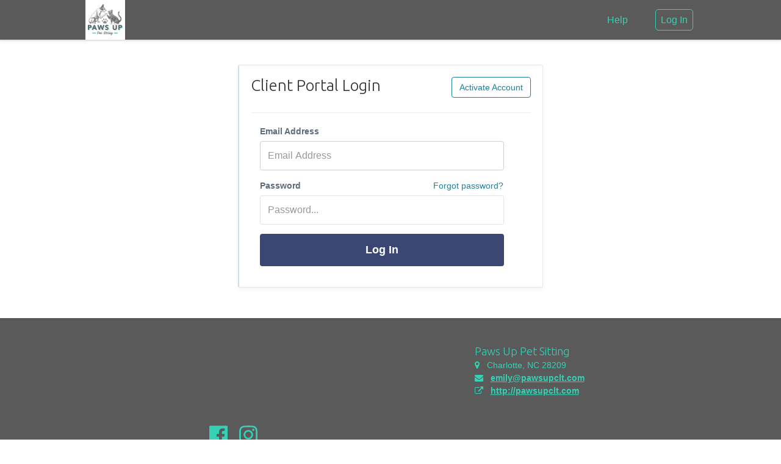

--- FILE ---
content_type: text/html; charset=UTF-8
request_url: https://www.timetopet.com/portal/pawsuppetsitting
body_size: 8069
content:
<!DOCTYPE html>
<html lang="en">
<head>
        <meta charset="utf-8">
    <!--<meta http-equiv="X-UA-Compatible" content="IE=edge">-->
    <meta name="viewport" content="width=device-width, initial-scale=1">
    <meta name="description" content=" Log in to Client Portal. Must have activated account from your pet care provider. ">
    
    <title> Paws Up Pet Sitting  - Portal</title>

    <!-- ANALYTICS -->
    <!-- Global site tag (gtag.js) - Google Analytics -->
    <script type="text/javascript" async ez-type="cb" ez-cb-cat="analytics" src="https://www.googletagmanager.com/gtag/js?id=UA-56258539-1"></script>
    <script type="text/javascript" ez-type="cb" ez-cb-cat="analytics">
    window.dataLayer = window.dataLayer || [];
    function gtag(){dataLayer.push(arguments);}
    gtag('js', new Date());

    gtag('config', 'UA-56258539-1');
    //Adwords Config
    gtag('config', 'AW-964137863');

    </script>

    <link rel="shortcut icon" href="https://www.timetopet.com/favicon.ico" type="image/x-icon">
    <link rel="icon" href="https://www.timetopet.com/favicon.ico" type="image/x-icon">

    <!-- Bootstrap core CSS -->
    <!--<link href="css/bootstrap.min.css" rel="stylesheet">-->

    <link href="https://www.timetopet.com/dist/css/portal.base.min.css?v=1.26.03" rel="stylesheet">
<!--    <link href="css/animate.css" rel="stylesheet">-->
    <link href='//fonts.googleapis.com/css?family=Source+Sans+Pro:300,400,600,700' rel='stylesheet' type='text/css'>
    <link href='//fonts.googleapis.com/css?family=Ubuntu:300,400,500,700' rel='stylesheet' type='text/css'>

                    <style type="text/css">
            .navbar-default {
                background-color: #5a5a5a   !important;
            }

            .navbar-header a, .navbar-nav a {
                color: #36d1b5   !important;
            }

            .navbar-header a:hover, .navbar-header a:focus, .navbar-nav a:hover, .navbar-nav a:focus {
                color: #18b397   !important;
            }

            .navbar-default .navbar-brand:hover, .navbar-default .navbar-brand:focus {
                color: #18b397   !important;
            }

            @media (min-width: 992px) {
                .navbar-default .navbar-nav > li > a:before {

                    border-top: 3px solid #cccccc   !important;
                }
            }

            .nav-tabs > .active > a:before {
                border-top-color: #cccccc   !important;
            }

            .tabbable-line > .nav-tabs > li.active {
                border-bottom-color: #cccccc   !important;
            }

            .tabbable-line > .nav-tabs > li:hover {
                border-bottom-color: #cccccc   !important;
            }

            .tabbable-line > .nav-tabs > li.active > a > i {
                color: #cccccc   !important;
            }

            .label-theme {
                background-color: #cccccc   !important;
            }


            .navbar-default .navbar-toggle:hover, .navbar-default .navbar-toggle:focus {
                /* color: #009579   !important; */
                background-color: rgba(0, 0, 0, 0) !important;
                /* border-color: #009579   !important; */
            }

            .navbar-default .navbar-toggle {
                color: #36d1b5   !important;
                border-color: #36d1b5   !important;
            }

            .navbar-default .navbar-toggle .hamburger-inner, .hamburger-inner:before, .hamburger-inner:after {
                background-color: #36d1b5   !important;
            }

            footer {

                color: #36d1b5   !important;
                background: #5a5a5a   !important;
            }

            .footer-container {
                color:    !important;
                background:    !important;
            }

            .show-social path {
                fill: #36d1b5;
            }

            .show-social li:hover path {
                fill: #18b397
            }

            footer a:hover, footer a:focus {
                color: #18b397;
            }

        </style>

    
    <style type="text/css">
        .navbar-default {
            z-index: 1003 !important;
        }
    </style>


<script type="text/javascript">

    AlpineInitFired = false;
    AlpineInitializedFired = false;

    document.addEventListener('alpine:initialized', () => {
        AlpineInitializedFired = true;
    });

    document.addEventListener('alpine:init', () => {

        AlpineInitFired = true;

        if (!Alpine.initializeComponent && false) {
            //This works but only if there are not nested x-data elements so for now disabling this code, do not reference Alpine.initializeComponent() anywhere for now - Kyle@Aug 6, 2021 
            Alpine.initializeComponent = function (el) {
                let parent = el.parentNode;
                if (!el.hasAttribute('x-data') && el.hasAttribute('x-defer')) {
                    let clone = el.cloneNode(true);
                    clone.setAttribute('x-data', clone.getAttribute('x-defer'));
                    parent.replaceChild(clone, el);
                }
            };
        }
        /**
         * Allows us to mimic props sent from parent to child. 
         * <div x-data="{id: 1}">
         *   <div x-data="{parentId: 0}" x-props="parentId = id">
         *      Parent Id is <span x-text="parentId"></span>
         *   </div>
         * </div>
         * 
         * Alpine technically allows us to access parent scope from the child i.e we could write this
         * <div x-data="{id: 1}">
         *   <div x-data="{parentId: 0}">
         *      Parent Id is <span x-text="id"></span>
         *   </div>
         * </div>
         * but this requires the child component to know the name of parent properties which hurts re-usability.

            Why not use x-init="parentIt = id"? 1. The child data component is available before parent and thus the parent data scope will return undefined. 2. This also isn't reactive via x-init
            * 
            * 
            * */
        Alpine.directive('props', function (el, { value, expression }, { Alpine, evaluate, evaluateLater, effect, cleanup }) {
            
                let trackProperty = evaluateLater(expression);
                effect(() => {
                    trackProperty(propChangedValue => {
                    })
                })

        });

        /**
         * Will make the x-data alpine Proxy available to the supplied 'global' variable.
         * <div x-data="{count: 0}" x-global="Pet.store">
         * 
         * Pet.store will contain the Reactive Proxy from Alpine so we can for example increment counter
         * Pet.store.count++  and have the UI react to it.
         * 
         * The 'global' variable must be available in the window scope i.e it will do window.Pet.store = $data
         * 
         * This is called AFTER x-init so make sure to not access the global proxy directly from within x-init
         */   
        Alpine.directive('global', function (el, { expression }) {
            let f = new Function('_', '$data', '_.' + expression + ' = $data;return;');
            f(window, el._x_dataStack[0]);
        });

        /**
         * Add two-way bindings to a select2 interface.
         * This is the equivalent of adding the "x-model" attribute on a plain <select> element
         * 
         * Usage:
         * <select x-model-select2:init="myField" x-select2-options="{ placeholder: 'Select one...' }">
         * 
         * Omit the :init modifier to handle the select2 initialization elsewhere
         * <select x-model-select2="myField">
         * 
         * This will bind the <select> element to Alpine even if the .select() method is never called on it.
         * No need to set the "x-model" attribute on the base <select> element
         * 
         * You can also force the selected value to be evaluated as a number with: x-model-select2:init.number or x-model-select2.number
         */
        Alpine.directive('model-select2', function (el, { value, expression, modifiers }, { Alpine, evaluate, evaluateLater, effect, cleanup }) {
            const select2Element = $(el); // Element as jQuery object (required by select2)

            if (value === 'init') // We need to initialize select2 as well
            {
                let options = el.getAttribute('x-select2-options');
                if(!!options) {
                    const select2Options = evaluate(options);
                    select2Element.select2(select2Options);
                }
            }

            let isNumber = !!modifiers && modifiers.includes('number');
            
            // Listen for change events emitted by select2 library
            const updateAlpine = (event) => {
                let dataStacks = Alpine.closestDataStack(el);
                let value = isNumber ? Number(event.target.value) : event.target.value;
                for(let stack of dataStacks)
                {
                    try{
                        Pet._.set(stack, expression,value);
                        return;
                    }
                    catch(e)
                    {
                    }
                    
                }
            };
            select2Element.on('change', updateAlpine);
            cleanup(() => {
                select2Element.unbind('change', updateAlpine);
            });
            
            // Pass changes via Apine back to select2 UI
            const updateSelect2 = evaluateLater(expression);
            effect(() => {
                updateSelect2(value => {
                    select2Element.val(value).trigger('change');
                })
            });
        });

        //These animations need work, but to use x-bind="SmoothTransition". We still get UI shifting because x-show immediately shows element but delays hiding
        Alpine.bind('SmoothTransition', () => ({
            ['x-transition:enter']() {
                return "hidden delay-300"
            },
            ['x-transition:leave']() {
                return "ease-out duration-300"
            },
            ['x-transition:leave-start']() {
                return "opacity-100"
            },
            ['x-transition:leave-end']() {
                return "opacity-0 "
            }
        }));

        Alpine.magic('errorMessage', () => {
            return (arrayOfMessages) => 
            {
                if (!arrayOfMessages)
                {
                    return '';
                }
                if(typeof arrayOfMessages === 'string')
                {
                    return arrayOfMessages;
                }
                let message = '';
                for (const error of arrayOfMessages)
                {
                    message += error + '<br>';
                }
                return message;
            };
        });

        
    })
    /**
     * Call this function to create an Alpine store.
     * name = string to identify this store 
     *  (needs to be unique compared to any other stores that will be created on this page load)
     * store = A normal Alpine data object (can contain values and methods)
     * 
     * Access a store named "mystore" in any of these ways:
     * 
     *   <span x-data x-text="$store.mystore.color"></span>
     *   <button x-data @click="$store.mystore.toggle()">Click me</button>
     *   // In a script:
     *   Alpine.store('mystore').toggle();
     *   Alpine.store('mystore').color = 'blue';
     */  
    const AlpineStore = function (name, store, callback)
    {
        AlpineAfterInit(() => {
            Alpine.store(name, store);
            if(callback)
            {
                callback();
            }
        });
    }

    /**
     * Call this function to execute a callback after the 'alpine:init' event is fired. 
     * If the event already fired, the callback will run immediately.
     * If the event has not yet fired, an event listener will be registered appropriately.
     */
    const AlpineAfterInit = function (callback)
    {
        if (AlpineInitFired)
        {
            callback();
        } else
        {
            document.addEventListener('alpine:init', () =>
            {
                callback();
            });
        }
    }
    /**
     * Call this function to execute a callback after the 'alpine:initialized' event is fired. 
     * If the event already fired, the callback will run immediately.
     * If the event has not yet fired, an event listener will be registered appropriately.
     */
     const AlpineAfterInitialized = function (callback)
    {
        if (AlpineInitializedFired)
        {
            callback();
        } else
        {
            document.addEventListener('alpine:initialized', () =>
            {
                callback();
            });
        }
    }
</script>

<script defer src="https://www.timetopet.com/vendor/alpinejs/alpine.v3.min.js?v=1.26.03"></script>
</head>
<body>

<div class="globalAlert" id="globalAlert" 
     onclick="Pet_Alert.close();" >
            <span class="globalAlertClose"><i class="icon-remove-sign icon-2x" style="font-size: 1.7em"></i></span>
    
    <div>
        <i class="globalAlertIcon"></i>
        <span class="globalAlertText"></span>
    </div>
</div>

<div class="navbar navbar-default  navbar-fixed-top " role="navigation">
    <div class="container">
        <div class="navbar-header">
            <button type="button" class="navbar-toggle collapsed hamburger" data-toggle="collapse" data-target=".navbar-collapse">
                <span class="hamburger-box">
                    <span class="hamburger-inner"></span>
                </span>
                <span class="hamburger-label">
                    Menu
                </span>
            </button>
                            <a class="navbar-brand" href="https://www.timetopet.com/portal/login" id="company-logo-a"

                                   style="padding-top: 0"
                   
                        >
                                            <img src="https://cdn.timetopet.com/company-logos/hyzT2MEXeWsB_pg_1530934900.jpeg" alt="Paws Up Pet Sitting Logo"
                             style="max-height: 65px; height: auto; max-width: 100%;">
                    
                </a>
                    </div>
        <div class="collapse navbar-collapse" x-data>
            <ul class="nav navbar-nav navbar-right">

                                    <li class="hidden-sm" style="margin-right: 15px">
                        <a href="https://help.timetopet.com/en/collections/13376758-client-portal" target="_blank">Help</a>
                    </li>
                    <li class="visible-xs">
                        <a href="https://www.timetopet.com/portal/login" data-sign-in-button="true">Log In</a>
                    </li>
                    <li class="hidden-xs">
                        <a href="https://www.timetopet.com/portal/login"  data-sign-in-button="true"><span style="border: 1px solid;padding:8px;border-radius:5px;">Log In</span></a>
                    </li>
                
                <!-- Navbar Search -->
                <li class="hidden-xs" id="navbar-search">
                    &nbsp;
                </li>
            </ul>

        </div>
        <!--/.nav-collapse -->
    </div>
</div>

<div class="wrapper">


    

    <div class="topic text-center mb-4 sm:mb-16">
        <!--[if lt IE 10]>
        <div class="ie-warning" style="padding: 9px;background: #fcf8e3;">
            <i class="icon-warning-sign"></i>You are using Internet Explorer 9 or lower which can cause issues with
            our website.
            <a href="http://windows.microsoft.com/en-us/internet-explorer/download-ie">Please consider upgrading
                Internet Explorer.</a>
        </div>
        <![endif]-->

        
        
            </div>

    
    <div class="container" style="position: relative">

        
        
            <div class="form-well well login-well cookie-check">
        
        <h1 class="first-child pull-left" style="font-size:26px">Client Portal Login</h1>
        <img src="https://www.timetopet.com/images/ajax-horizontal.svg"
                style="display: none;" id="loginLoader"/>
        <a class="pull-right btn btn-info-ghost " href="https://www.timetopet.com/portal/activate">Activate Account</a>
        <div class="clearfix"></div>
        <hr>
        <div class="form-horizontal" id="loginForm" style="margin-left: 15px">
            <input type="hidden" id="login_sessionCompanyId"
                     value="6818"             />

            <div class="form-group">
                <label for="email">Email Address</label>
                <input type="text" id="email" name="email" class="form-control" value=""
                        placeholder="Email Address"/>
                <span class="error-msg" id="emailError"></span>

            </div>
            <div class="form-group relative">
                <label for="password">Password</label>
                <input type="password" name="password" id="password" class="form-control" value=""
                        placeholder="Password..."/>
                <span class="error-msg" id="passwordError"></span>
                
                <a class="pwd-reset" href="https://www.timetopet.com/portal/login/request">Forgot password?</a>

            </div>

            <div class="form-group submit">
                <button class="btn btn-portal-login" onclick="Pet.Login.attemptLogin();"
                    id="loginSubmitButton">
                    Log In
                </button>

            </div>

        </div>
        <div class="form-horizontal" id="companyForm" style="display: none">

            <div class="form-group" style="margin-bottom: 25px">
                <div class="mb-8">We found multiple accounts for you. Which company would you like to log in to?</div>
                <label for="email">Company</label>
                <select id="company" name="company" class="form-control">
                </select>
            </div>

            <div class="form-group submit">
                <button  class="btn btn-success" onclick="Pet.Login.loginWithCompany();"
                    id="companySubmitButton">
                    Log In
                </button>
            </div>

        </div>

        <div class="text-center">
            
        </div>

    </div> 
    </div>

</div>

<footer style="padding-bottom:0">
    <div class="container">
            <!-- Footer -->
                        <div class="row" style="min-height:250px;">

                <!-- Contact Us -->
                <div class="col-sm-6 col-sm-push-6">
                    <ul class="contact-list">
                        <li><span class="h4">Paws Up Pet Sitting</span></li>
                                                    <li class="ico-li">
                                <i class="icon-map-marker"></i> &nbsp;
                                Charlotte, NC 28209
                            </li>
                                                                                                                            <li class="ico-li">
                                <i class="icon-envelope"></i> &nbsp;
                                <a href="mailto:emily@pawsupclt.com">emily@pawsupclt.com</a>
                            </li>
                                                                            <li class="ico-li">
                                <i class="icon-external-link"></i> &nbsp;
                                <a href="http://pawsupclt.com">http://pawsupclt.com</a>
                            </li>
                                            </ul>
                </div>
                <div class="col-sm-6 col-sm-pull-6 text-center">

                    
                                            <iframe src="https://www.facebook.com/plugins/page.php?href=https://www.facebook.com/pawsupclt&width=340&height=130&hide_cta=true&show_facepile=false"
                                width="340" height="130" style="border:none;overflow:hidden" scrolling="no"
                                frameborder="0"
                                allowTransparency="true" allow="encrypted-media"></iframe>
                                        <ul class="list-inline show-social">

                        <!-- if facebook -->


                                                    <li>
                                <a href="https://www.facebook.com/pawsupclt">
                                    <svg xmlns="http://www.w3.org/2000/svg" width="30" viewBox="0 0 448 512">
                                        <path d="M448 56.7v398.5c0 13.7-11.1 24.7-24.7 24.7H309.1V306.5h58.2l8.7-67.6h-67v-43.2c0-19.6 5.4-32.9 33.5-32.9h35.8v-60.5c-6.2-.8-27.4-2.7-52.2-2.7-51.6 0-87 31.5-87 89.4v49.9h-58.4v67.6h58.4V480H24.7C11.1 480 0 468.9 0 455.3V56.7C0 43.1 11.1 32 24.7 32h398.5c13.7 0 24.8 11.1 24.8 24.7z"/>
                                    </svg>
                                </a>
                            </li>
                        
                    <!-- if twitter -->
                        
                    <!-- if instagram -->
                                                    <li>
                                <a href="https://www.instagram.com/pawsupclt/">
                                    <svg xmlns="http://www.w3.org/2000/svg" width="30" viewBox="0 0 448 512">
                                        <path d="M224.1 141c-63.6 0-114.9 51.3-114.9 114.9s51.3 114.9 114.9 114.9S339 319.5 339 255.9 287.7 141 224.1 141zm0 189.6c-41.1 0-74.7-33.5-74.7-74.7s33.5-74.7 74.7-74.7 74.7 33.5 74.7 74.7-33.6 74.7-74.7 74.7zm146.4-194.3c0 14.9-12 26.8-26.8 26.8-14.9 0-26.8-12-26.8-26.8s12-26.8 26.8-26.8 26.8 12 26.8 26.8zm76.1 27.2c-1.7-35.9-9.9-67.7-36.2-93.9-26.2-26.2-58-34.4-93.9-36.2-37-2.1-147.9-2.1-184.9 0-35.8 1.7-67.6 9.9-93.9 36.1s-34.4 58-36.2 93.9c-2.1 37-2.1 147.9 0 184.9 1.7 35.9 9.9 67.7 36.2 93.9s58 34.4 93.9 36.2c37 2.1 147.9 2.1 184.9 0 35.9-1.7 67.7-9.9 93.9-36.2 26.2-26.2 34.4-58 36.2-93.9 2.1-37 2.1-147.8 0-184.8zM398.8 388c-7.8 19.6-22.9 34.7-42.6 42.6-29.5 11.7-99.5 9-132.1 9s-102.7 2.6-132.1-9c-19.6-7.8-34.7-22.9-42.6-42.6-11.7-29.5-9-99.5-9-132.1s-2.6-102.7 9-132.1c7.8-19.6 22.9-34.7 42.6-42.6 29.5-11.7 99.5-9 132.1-9s102.7-2.6 132.1 9c19.6 7.8 34.7 22.9 42.6 42.6 11.7 29.5 9 99.5 9 132.1s2.7 102.7-9 132.1z"/>
                                    </svg>
                                </a>
                            </li>
                        
                    <!-- if youtube -->
                        
                    <!-- if linkedin -->
                        

                    <!-- if yelp -->
                                                <!-- if google business -->
                        
                    </ul>
                </div>

            </div>
                <div class="copyright text-center">
            Copyright 2026 - <a href="https://www.timetopet.com">Time To Pet</a> | All Rights Reserved |
            <a href="https://www.timetopet.com/privacy" rel="nofollow">Privacy Policy</a> |
            <a href="https://www.timetopet.com/terms" rel="nofollow">Terms Of Use</a>

                                </div>
    </div>
</footer>
<!-- Copyright -->

<!-- Modal -->
<div class="modal bs-example-modal-lg" id="termsNeedSigningModal">
    <div class="modal-dialog modal-lg">
        <div class="modal-content">

            <div class="color-line"></div>
            <div class="modal-header">
                <button type="button" class="close" data-dismiss="modal"><span aria-hidden="true">&times;</span><span
                            class="sr-only">Close</span></button>
                <h4 class="modal-title">Please Accept Our Newest Terms</h4>
            </div>
            <div class="modal-body" id="scheduled-event-container">
                <p>Time To Pet has updated our <a href="https://www.timetopet.com/terms" target="_blank">Terms of
                        Use</a>
                    and our <a href="https://www.timetopet.com/privacy" target="_blank">Privacy Policy</a> to
                    comply with the new EU GDPR regulations
                    and to better clarify what data we collect, how we protected that data and how we use the data.</p>

                <p>In order to continue using Time To Pet you need to accept and agree to our updated
                    Terms Of Use and Privacy Policy. If you
                    have any questions please <a href="https://www.timetopet.com/contact" target="_blank">contact
                        us.</a>
                </p>

                <label><input type="checkbox" id="termsNeedSigningModal_check"> I Accept And Agree To Time To Pet's
                    updated Privacy Policy and Terms of Use.</label>
            </div>
            <div class="modal-footer">
                <img src="https://www.timetopet.com/images/ajax-horizontal.svg" style="display: none; " id="termsNeedSigningModal_loader" class="" />
                <button class="btn  btn-blue" href="javascript:void(0);" onclick="Pet.TermsChecker.accept();"
                        id="termsNeedSigningModal_submitButton">Submit
                </button>
            </div>
        </div><!-- /.modal-content -->
    </div><!-- /.modal-dialog -->
</div><!-- /.modal -->



<!-- Modal -->
<div class="modal" id="portalContactModal">
    <div class="modal-dialog">
        <div class="modal-content">
            <div class="color-line"></div>
            <div class="modal-header">
                <button type="button" class="close" onclick="Pet.Portal.Contact.close();"><span
                            aria-hidden="true">&times;</span><span class="sr-only">Close</span></button>
                <h4 class="modal-title">Contact Us</h4>
            </div>
            <div class="modal-body">
                <div class="well well-aqua" style="padding: 10px">
                    <p><i style="font-size: 120%" class="icon-warning-sign text-red"></i> This form will send a message
                        to Time To Pet support (the software company your pet care provider uses).</p>
                    <p>In order to reach your pet care provider, please <a
                                href="https://www.timetopet.com/portal/login">log in</a> or <strong>contact them
                            directly</strong>.</p>
                </div>
                <div class="form-horizontal">
                    <div class="form-group">
                        <label for="name" class="col-md-2 control-label">Your Email </label>
                        <div class="col-md-8">
                            <input type="email" class="form-control" id="portalContactModal_email"
                                   placeholder=""/>
                        </div>
                    </div>
                    <div class="form-group">
                        <label for="name" class="col-md-2 control-label">Subject</label>
                        <div class="col-md-8">
                            <input type="text" class="form-control" id="portalContactModal_subject"
                                   placeholder="How do I?"/>
                        </div>
                    </div>
                    <div class="form-group">
                        <label for="name" class="col-md-2 control-label">Your Message</label>
                        <div class="col-md-8">
                            <textarea style="width: 100%; height: 125px" id="portalContactModal_message"
                                      placeholder="Your Message..." class="form-control"></textarea>
                        </div>
                    </div>
                </div>
            </div>
            <div class="modal-footer">
                <img src="https://www.timetopet.com/images/ajax-horizontal.svg" style="display: none; " id="portalContactModal_loader" class="" />
                <button type="button" class="btn-flat white" onclick="Pet.Portal.Contact.close();"
                        id="portalContactModal_cancelButton">
                    Cancel
                </button>
                <button class="btn-flat success"
                        onclick="Pet.Portal.Contact.sendMessage();" id="portalContactModal_saveButton">
                    <i class="icon-envelope"></i>&nbsp; Send Message
                </button>
            </div>
        </div><!-- /.modal-content -->
    </div><!-- /.modal-dialog -->
</div><!-- /.modal -->


<div class="footer-banner">
    <i class="icon-remove" onclick="Pet.TermsChecker.hideNotice();"></i>
    <p onclick="Pet.TermsChecker.showSignModal();">We have updated our Terms of Use and Privacy Policy. <a
                href="javascript:void(0);" onclick="Pet.TermsChecker.showSignModal();">Please accept these changes by
            May 1, 2018.</a></p>
</div>


<script src="https://www.timetopet.com/dist/js/modules/2133066079.js?v=1.26.03"></script>




<script type="text/javascript">
    $.ajaxSetup({cache: false});
    Pet.BASE_URL = 'https://www.timetopet.com';
    Pet.ErrorHandler.LOGIN_URL = 'https://www.timetopet.com/portal/login';
    Pet.CURRENCY_SYMBOL = '$';
    Pet.CURRENCY = 'USD';
    Pet.COMPANY_TIMEZONE = 'UTC';
    Pet.ENVIRONMENT = 'production';
    Pet.CSRF_TOKEN = 'bJH4HWQXfStf6pk5uJUTOnzXVAcwQRIe1QhzJNFx';
    Pet.AUTH_ENTITY_TYPE = 'client';
    Pet.STAFF_KEYWORD = 'Staff';
    Pet.STAFF_KEYWORD_MULTIPLE = 'Staff';
    Pet.STAFF_KEYWORD_MULTIPLE_COUNTABLE = 'Staff Members';
    Pet.STAFF_KEYWORD_SINGLE = 'Staff Member';
</script>
    <script type="text/javascript" src="https://www.timetopet.com/js/login.js?v=1.26.03"></script>
    <script type="text/javascript">
        Pet.Login.resourceType = 'portal/login/';
        $(document).ready(function () {
            $("#email").focus();
            $("#loginForm input").on('keyup', function (e) {
                var code = e.which;
                if (code == 13)
                {
                    Pet.Login.attemptLogin();
                }
            })
        });
    </script>
<script type="text/javascript">
    $.fn.dataTableExt.sErrMode = "throw";
    $(window).load(function () {
        var logoA = $("#company-logo-a");
        var logoImage = $("#company-logo-a > img");
        if (logoImage.length > 0)
        {
            var imageHeight = logoImage.height();
            var paddingTop = Math.min((65 - imageHeight) / 2, 22.5);

            logoA.css('padding-top', paddingTop + "px");

        }

        
    });
</script>




</body>
</html>